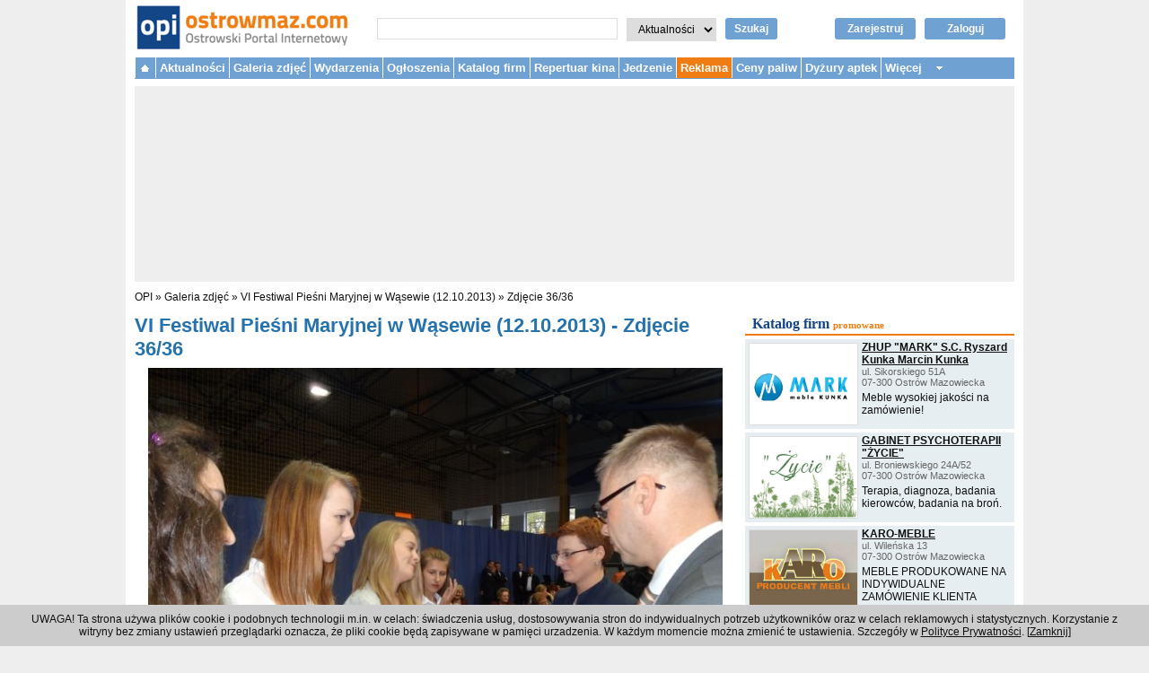

--- FILE ---
content_type: text/html; charset=utf-8
request_url: https://accounts.google.com/o/oauth2/postmessageRelay?parent=https%3A%2F%2Fwww.ostrowmaz.com&jsh=m%3B%2F_%2Fscs%2Fabc-static%2F_%2Fjs%2Fk%3Dgapi.lb.en.2kN9-TZiXrM.O%2Fd%3D1%2Frs%3DAHpOoo_B4hu0FeWRuWHfxnZ3V0WubwN7Qw%2Fm%3D__features__
body_size: 162
content:
<!DOCTYPE html><html><head><title></title><meta http-equiv="content-type" content="text/html; charset=utf-8"><meta http-equiv="X-UA-Compatible" content="IE=edge"><meta name="viewport" content="width=device-width, initial-scale=1, minimum-scale=1, maximum-scale=1, user-scalable=0"><script src='https://ssl.gstatic.com/accounts/o/2580342461-postmessagerelay.js' nonce="GKCwOMYUt16-m0-cg0UAyQ"></script></head><body><script type="text/javascript" src="https://apis.google.com/js/rpc:shindig_random.js?onload=init" nonce="GKCwOMYUt16-m0-cg0UAyQ"></script></body></html>

--- FILE ---
content_type: text/html; charset=utf-8
request_url: https://www.google.com/recaptcha/api2/aframe
body_size: -84
content:
<!DOCTYPE HTML><html><head><meta http-equiv="content-type" content="text/html; charset=UTF-8"></head><body><script nonce="cPOGkRPuuZjLVL44BsSKwg">/** Anti-fraud and anti-abuse applications only. See google.com/recaptcha */ try{var clients={'sodar':'https://pagead2.googlesyndication.com/pagead/sodar?'};window.addEventListener("message",function(a){try{if(a.source===window.parent){var b=JSON.parse(a.data);var c=clients[b['id']];if(c){var d=document.createElement('img');d.src=c+b['params']+'&rc='+(localStorage.getItem("rc::a")?sessionStorage.getItem("rc::b"):"");window.document.body.appendChild(d);sessionStorage.setItem("rc::e",parseInt(sessionStorage.getItem("rc::e")||0)+1);localStorage.setItem("rc::h",'1768707254357');}}}catch(b){}});window.parent.postMessage("_grecaptcha_ready", "*");}catch(b){}</script></body></html>

--- FILE ---
content_type: text/css; charset=utf-8
request_url: https://www.ostrowmaz.com/css-min/key/a28a1326b62bf92a32489e020484961ee5c6c6f5/t/1750172104.css
body_size: 2321
content:
/* frontend/main.css */
/* frontend/_li-scroller.css */
/* frontend/gallery_showPhoto */
/* frontend/gallery__rightContent */
/* frontend/directory__directoryPromotedFirms */
body{background-color:#eeeeee;margin:0px;padding:0px;text-align:center;font-family:"lucida grande",tahoma,verdana,arial,sans-serif;font-size:11px;color:#111111;}a{color:#111111;}a img{border:0px;}#page_container{margin:0px auto;text-align:left;background-color:white;width:100%;min-width:320px;}@media only screen and (min-width:520px){#page_container{width:520px;}}@media only screen and (min-width:830px){#page_container{width:830px;}}@media only screen and (min-width:1000px){#page_container{width:1000px;}}#header{margin:0px 0px 4px;width:100%;min-width:320px;padding:0px;}#header #logo{float:left;margin:4px 0px 0px 10px;width:180px;}#header #logo img{width:180px;}#header .clear{clear:both;}@media only screen and (min-width:520px){#header{width:100%;}#header #logo{width:240px;}#header #logo img{width:240px;}}#header .top-menu-toggle{display:block;float:right;margin:8px 10px 8px 4px;width:32px;height:32px;background-repeat:no-repeat;background-image:url('/css/frontend/images/top-menu-toggle-icon.png');background-position:center center;}#header .top-menu-toggle:hover{background-image:url('/css/frontend/images/top-menu-toggle-hover-icon.png');}#header .search-toggle{display:block;float:right;margin:8px 4px;width:32px;height:32px;background-repeat:no-repeat;background-image:url('/css/frontend/images/search-toggle-icon.png');background-position:center center;}#header .search-toggle:hover{background-image:url('/css/frontend/images/search-toggle-hover-icon.png');}#header .login-toggle{display:block;float:right;margin:8px 4px;width:32px;height:32px;background-repeat:no-repeat;background-image:url('/css/frontend/images/login-toggle-icon.png');background-position:center center;}#header .login-toggle:hover{background-image:url('/css/frontend/images/login-toggle-hover-icon.png');}#header .login-toggle a{display:block;margin:0px;width:32px;height:32px;}@media only screen and (min-width:1000px){#header .top-menu-toggle{display:none;}#header .search-toggle{display:none;}#header .login-toggle{display:none;}}#search-box{display:none;}@media only screen and (min-width:1000px){#search-box{display:block;float:left;margin:0px 0px 0px 20px;padding:0px;font-size:12px;color:#111111;width:480px;height:60px;}#search-box input{float:left;margin:20px 10px;border:1px solid #dddddd;width:250px;font-size:12px;font-family:arial,sans-serif;padding:4px 8px;}#search-box select{float:left;margin:20px 0px;border:1px solid #dddddd;width:100px;font-size:12px;font-family:arial,sans-serif;padding:4px 8px;}#search-box #search_button{display:block;float:left;margin:20px 0px 0px 10px;background-color:#70a1d3;color:#ffffff;text-align:center;font-weight:bold;padding:5px 10px;text-decoration:none;border-radius:3px;}}#login_box{display:none;}@media only screen and (min-width:1000px){#login_box{display:block;float:right;margin:0px 10px 0px 0px;padding:0px;font-size:12px;color:#111111;width:220px;height:60px;}#login_box p{margin:0px;padding:0px;text-align:right;}#login_box a{color:#111111;}#login_box .login_button,#login_box .register_button{float:right;display:block;background-color:#70a1d3;color:#ffffff;text-align:center;font-weight:bold;padding:5px 10px;text-decoration:none;border-radius:3px;margin:20px 10px 20px 0px;width:70px;}#login_box .profile{float:right;background-image:url('/css/frontend/images/profile_50x50.gif');width:50px;height:50px;position:relative;margin:5px 10px 5px 0px;}#login_box .profile .profile_menu{display:none;position:absolute;top:50px;right:0px;width:200px;background-color:#ffffff;border:1px solid #dddddd;z-index:9999;color:#111111;padding:8px;}#login_box .profile:hover .profile_menu{display:block;}#login_box .profile .profile_menu div{margin:8px;}#login_box .profile .profile_menu a{color:#336699;}#login_box .profile .profile_menu a:hover{text-decoration:underline;}}#header #today-box{clear:both;margin:0px 10px;color:#666666;}#header #today-box #city-box{display:inline;}#header #today-box #city-box span{font-weight:bold;color:rgb(19,70,135);}#header #today-box #date-box{display:inline;}#header #today-box #date-box span{font-weight:bold;color:rgb(19,70,135);}#header #today-box #name-day-box{display:inline;}#header #today-box #name-day-box span{font-weight:bold;color:rgb(19,70,135);}@media only screen and (max-width:479px){#header #today-box #city-box{display:inline;}#header #today-box #date-box{display:inline;}#header #today-box #name-day-box{display:block;}}#top-menu{display:none;margin:0px;padding:0px;background-color:#70A1D3;color:#ffffff;font-size:16px;font-weight:bold;}#top-menu>ul{margin:0px;padding:0px;list-style:none outside none;}#top-menu>ul>li{margin:0px;background-color:#70A1D3;}#top-menu>ul>li.new{background-color:rgb(240,125,19);}#top-menu>ul>li>a{display:block;padding:12px 16px;color:#ffffff;text-decoration:none;}#top-menu>ul>li:hover{background-color:#AFD3FD;}#top-menu>ul>li>a:hover{color:#0F508E;}#top-menu>ul>li.homepage{display:none;}#top-menu>ul>li>ul.submenu{display:none;}#top-menu>ul>li.more>ul.submenu{display:block;}#top-menu>ul>li.more:hover{background-color:#70A1D3;}#top-menu>ul>li.more>a{display:none;}#top-menu>ul>li.more>ul{margin:0px;padding:0px;list-style:none outside none;}#top-menu>ul>li.more>ul>li{margin:0px;background-color:#70A1D3;}#top-menu>ul>li.more>ul>li>a{display:block;padding:12px 16px;color:#ffffff;text-decoration:none;}#top-menu>ul>li.more>ul>li:hover{background-color:#AFD3FD;}#top-menu>ul>li.more>ul>li>a:hover{color:#0F508E;}@media only screen and (min-width:520px) and (max-width:999px){#top-menu{display:none;top:50px;left:10px;rigth:10px;margin:0px;padding:0px;background-color:#70A1D3;text-align:center;color:#ffffff;font-size:16px;font-weight:bold;}}@media only screen and (min-width:1000px){#top-menu{display:block;margin:0px 10px 8px 10px;width:980px;height:24px;padding:0px;color:white;font-family:arial,verdana,tahoma;font-weight:bold;font-size:13px;}#top-menu>ul{display:block;margin:0px;height:24px;padding:0px;background-color:#70A1D3;list-style:none outside none;}#top-menu>ul>li{float:left;margin:0px;z-index:6;background-color:#70A1D3;padding:0px;text-align:center;border-width:0px 0px 0px 1px;border-style:solid;border-color:white;position:relative;}#top-menu ul>li:hover{background-color:#AFD3FD;color:#0F508E;}#top-menu>ul>li.homepage{display:block;width:22px;background-repeat:no-repeat;background-image:url('/css/frontend/images/home.gif');background-position:center center;}#top-menu>ul>li.homepage:hover{background-image:url('/css/frontend/images/home_hover.gif');}#top-menu>ul>li.more{width:70px;text-align:left;background-repeat:no-repeat;background-image:url('/css/frontend/images/menu_down_arrow.gif');background-position:right center;}#top-menu>ul>li.more:hover{background-color:#AFD3FD;color:#0F508E;background-image:url('/css/frontend/images/menu_down_arrow_hover.gif');}#top-menu>ul>li.more>a{display:block;}#top-menu>ul>li.more>ul.submenu{display:none;}#top-menu>ul>li>a{color:white;text-decoration:none;display:block;padding:4px;}#top-menu>ul>li:hover>a{color:#0F508E;}#top-menu>ul li ul.submenu{display:none;position:absolute;z-index:1000;width:300px;left:0px;top:22px;margin:0px;border:0px solid white;background-color:#AFD3FD;padding:0px;list-style:none outside none;}#top-menu>ul li:hover ul.submenu{display:block;}#top-menu>ul>li>ul.submenu>li{display:block;background-color:#AFD3FD;text-align:left;border-width:0px;border-style:solid;border-color:white;margin:8px;}#top-menu>ul>li>ul.submenu>li a{text-decoration:none;display:inline;color:#0F508E;}#top-menu>ul>li>ul.submenu>li:hover a{text-decoration:underline;color:#0F508E;}}#top_advertisement{display:block;margin:0px 10px 4px 10px;padding:4px 0px;background-color:#eeeeee;height:auto;text-align:center;}#top_advertisement .desktop{display:block;width:100%;height:110px;}#top_advertisement .desktop>img,#top_advertisement .desktop>a>img,#top_advertisement .desktop>div>a>img{max-width:320px;height:auto;}@media only screen and (min-width:830px){#top_advertisement{margin:0px 10px 10px 10px;width:810px;height:auto;text-align:center;}#top_advertisement .desktop{width:100%;height:210px;}#top_advertisement .desktop>img,#top_advertisement .desktop>a>img,#top_advertisement .desktop>div>a>img{max-width:750px;}}@media only screen and (min-width:1000px){#top_advertisement{width:980px;}}#breadcrumb_navigation{display:none;margin:4px 10px;padding:0px;font-size:12px;}#breadcrumb_navigation p{margin:0px;padding:0px;}#breadcrumb_navigation a{text-decoration:none;}#breadcrumb_navigation a:hover{text-decoration:underline;}@media only screen and (min-width:830px){#breadcrumb_navigation{display:block;}}#center_content{margin:0px 10px;min-width:300px;}#center_content h1{margin:4px 0px;font-family:vardana,arial,helvetica;font-size:22px;font-weight:bold;color:#2572AD;}#right_content{margin:0px 10px;}@media only screen and (min-width:520px){#center_content h1{margin:8px 0px;}}@media only screen and (min-width:830px){#center_content{float:left;width:500px;margin:0px 0px 0px 10px;}#right_content{float:right;width:300px;margin-right:10px;}}@media only screen and (min-width:1000px){#center_content{width:670px;}}#center_content .pagination{margin:4px 0px;font-size:12px;}#right_advertisements{display:none;}@media only screen and (min-width:1000px){#right_advertisements{display:block;float:right;margin-right:10px;width:160px;}}#bottom_menu{clear:both;margin:0px 10px;background-image:url('/css/frontend/images/footer_background.gif');text-align:center;font-size:12px;}#bottom_menu p{margin:0px;padding:4px;}@media only screen and (min-width:800px){#bottom_menu{}}#bottom_advertisement{display:none;}@media only screen and (min-width:830px){#bottom_advertisement{display:block;clear:both;margin:0px 10px 10px 10px;padding:4px 0px;background-color:#E7EEF1;width:810px;height:110px;text-align:center;}#bottom_advertisement div{margin:0px auto;width:750px;height:100px;text-align:center}}@media only screen and (min-width:1000px){#bottom_advertisement{width:980px;}}#footer{clear:both;margin:0px 0px;width:100%;text-align:center;font-size:12px;}#footer p{margin:0px;padding:4px;}#content{margin:0px 0px;background-color:rgb(112,161,211);}#content h1{margin:0px;padding:0px;font-family:vardana,arial,helvetica;font-size:18px;font-weight:bold;}#content h1.header{margin:0px;padding:0px;background-image:url('/css/frontend/images/content_h1_background.gif');font-family:verdana;font-size:9px;text-align:center;}#content #content_header{margin:0px;padding:0px;background-color:rgb(112,161,211);font-family:verdana;font-size:0px;text-align:center;height:1px;}#content .content_division{margin:2px 4px 0px 4px;padding:8px;background-color:#E7EEF1;border:1px solid #E7EEF1;}#content p.content_footer{margin:0px 0px 0px 0px;background-color:rgb(112,161,211);padding:0px;border:0px;width:640px;height:4px;font-size:1px;}#content div.menu{margin:2px 4px 2px 4px;background-color:#E7EEF1;border:1px solid #E7EEF1;padding:1px;font-size:12px;}#content div.menu:first-child{margin-top:0px;}#content div.menu p{margin:0px 0px 0px 10px;padding:1px 0px 0px 0px;}.advertisement_period{margin-bottom:12px;}.ad_rectangle_static{text-align:center;}.ad_skyscraper_static{text-align:center;}.ad_rectangle_start{}.ad_rectangle{height:250px;margin-bottom:10px;text-align:center;}.ad_rectangle_fixed{position:fixed;top:10px;}.ad_rectangle_absolute{position:absolute;}.ad_skyscraper_start{}.ad_skyscraper{width:160px;height:600px;background-color:#eeeeee;}.ad_skyscraper_fixed{position:fixed;top:10px;}.ad_skyscraper_absolute{position:absolute;}#cookies_notification{display:none;position:fixed;bottom:0;right:0;z-index:9999;margin:0px;border:1px solid #cccccc;background-color:#cccccc;font-size:12px;}#cookies_notification p{margin:8px 16px;}.fb-tab{display:none;}.nk-tab{display:none;}@media only screen and (min-width:800px){.fb-tab{display:block;}.nk-tab{display:block;}}#ticker1{font-family:Arial;font-size:12px;font-weight:bold;}.ticker-hidden{color:#ffffff;}.ticker-hidden li{display:inline;}.ticker-hidden a{color:#ffffff;}.tickercontainer{display:none;margin:10px 10px 10px 10px;border:0px;background-color:#D8DEE6;width:100%;height:22px;padding:0;overflow:hidden;}.tickercontainer .mask{position:relative;left:10px;top:4px;overflow:hidden;}@media only screen and (max-width:519px){.tickercontainer{display:none;margin:0px 10px;width:320px;}.tickercontainer .mask{width:300px;}}@media only screen and (min-width:520px){.tickercontainer{display:block;width:500px;}.tickercontainer .mask{width:500px;}}@media only screen and (min-width:830px){.tickercontainer{display:block;width:810px;}.tickercontainer .mask{width:810px;}}@media only screen and (min-width:1000px){.tickercontainer{display:block;width:980px;}.tickercontainer .mask{width:960px;}}ul.newsticker{position:relative;left:750px;font-family:Arial;font-size:12px;font-weight:bold;list-style-type:none;margin:0;padding:0;}ul.newsticker li{float:left;margin:0;padding:0;padding-left:16px;}ul.newsticker a{white-space:nowrap;padding:0;color:#000000;font-family:Arial;font-size:12px;font-weight:bold;margin:0 50px 0 0;}ul.newsticker span{margin:0px;}ul.newsticker span.category_red{color:red;}ul.newsticker span.category_orange{color:orange;}ul.newsticker span.category_purple{color:purple;}ul.newsticker span.category_green{color:green;}ul.newsticker span.category_blue{color:blue;}.gallery_album_navigation .previous_link{display:block;float:left;margin:8px 10px 8px 4px;width:32px;height:32px;background-repeat:no-repeat;background-image:url('/css/frontend/images/previous-icon.png');background-position:center center;font-size:0px;}.gallery_album_navigation .previous_link a{display:block;width:32px;height:32px;margin:0px;}.gallery_album_navigation .next_link{display:block;float:right;margin:8px 10px 8px 4px;width:32px;height:32px;background-repeat:no-repeat;background-image:url('/css/frontend/images/next-icon.png');background-position:center center;font-size:0px;}.gallery_album_navigation .next_link a{display:block;width:32px;height:32px;margin:0px;}.gallery_album_navigation{margin:0px 0px;padding:0px;text-align:left;font-size:12px;}.gallery_album_navigation .counter{float:left;width:200px;margin:4px 12px;text-align:center;}.gallery_album_navigation .clear{clear:both;}.gallery_photo{margin:4px 0px;padding:0px;text-align:center;}.gallery_photo img{margin:0px;max-width:100%;}#gallery_index_right_content{margin-right:10px;margin-top:32px;float:right;width:300px;}.directory_promoted_firms{margin:8px 0px;}.directory_promoted_firms h2{border-color:rgb(240,125,19);border-style:solid;border-width:0 0 2px;color:rgb(19,70,135);font-family:verdana;font-size:16px;margin:0px;padding:2px 0 2px 8px;text-align:left;}.directory_promoted_firms h2 .subtitle{font-size:11px;color:rgb(240,125,19);}.directory_promoted_firms h2 a{text-decoration:none;color:rgb(19,70,135);}.directory_promoted_firms h2 a:hover{text-decoration:underline;}.directory_promoted_firms_firm{background-color:#e7eef1;margin:4px 0;padding:2px 2px;}.directory_promoted_firms_firm_logo{margin:2px 4px 2px 2px;float:left;background-color:#dddddd;width:120px;height:90px;border:1px solid #dddddd;}.directory_promoted_firms_firm_name{margin:0px;padding:0px;font-size:12px;}.directory_promoted_firms_firm_address{margin:0px;padding:0px;color:#666666;}.directory_promoted_firms_firm_slogan{font-size:12px;margin:4px 0px 0px 0px;padding:0px;}.directory_promoted_firms_firm_clear{clear:left;}.directory_promoted_firms_footer{clear:left;color:rgb(240,125,19);font-family:verdana;font-size:11px;font-weight:bold;padding:1px 4px;text-align:right;}.directory_promoted_firms_footer>a{color:rgb(19,70,135);text-decoration:none;}.directory_promoted_firms_footer>a:hover{text-decoration:underline;}
